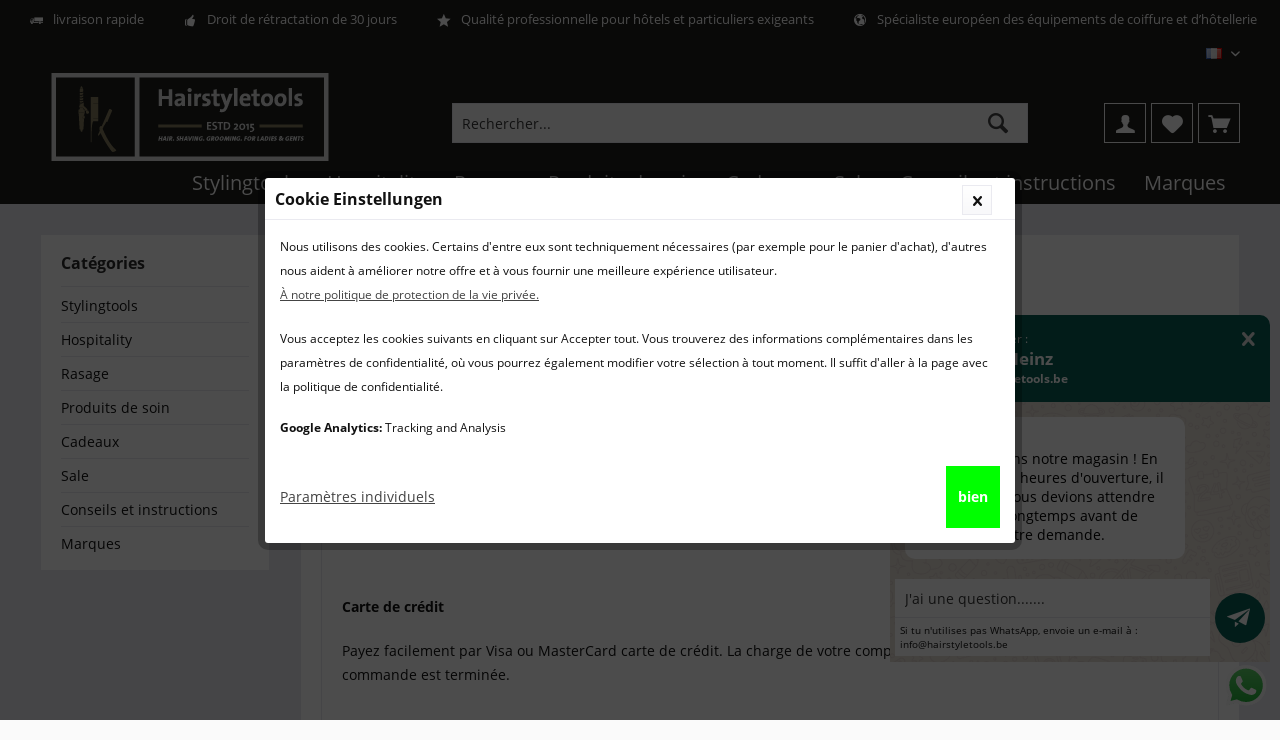

--- FILE ---
content_type: text/html; charset=UTF-8
request_url: https://hairstyletools.be/custom/index/sCustom/6
body_size: 15858
content:
<!DOCTYPE html>
<html class="no-js" lang="fr-FR" itemscope="itemscope" itemtype="http://schema.org/WebPage">
<head>
<meta charset="utf-8"><!-- WbmTagManager -->
<script>
(function(w,d,s,l,i){w[l]=w[l]||[];w[l].push({'gtm.start':new Date().getTime(),event:'gtm.js'});var f=d.getElementsByTagName(s)[0],j=d.createElement(s),dl=l!='dataLayer'?'&l='+l:'';j.async=true;j.src='https://www.googletagmanager.com/gtm.js?id='+i+dl;f.parentNode.insertBefore(j,f);})(window,document,'script','dataLayer','GTM-TR8WG7T');
</script>
<!-- End WbmTagManager -->
<link rel="alternate" href="https://hairstyletools.be/custom/index/sCustom/6" hreflang="fr-BE" />
<link rel="alternate" href="https://hairstyletools.de" hreflang="de-DE" />
<link rel="alternate" href="https://hairstyletools.de" hreflang="de" />
<link rel="alternate" href="https://www.hairstyletools.at" hreflang="de-AT" />
<link rel="alternate" href="https://hairstyletools.be/nederlands" hreflang="nl-BE" />
<link rel="alternate" href="https://www.hairstyletools.com" hreflang="en-GB" />
<link rel="alternate" href="https://www.hairstyletools.com" hreflang="en" />
<link rel="alternate" href="https://hairstyletools.fr" hreflang="fr-FR" />
<link rel="alternate" href="https://hairstyletools.fr" hreflang="fr" />
<link rel="alternate" href="https://hairstyletools.nl" hreflang="nl-NL" />
<link rel="alternate" href="https://hairstyletools.nl" hreflang="nl" />
<link rel="alternate" href="https://hairstyletools.de" hreflang="x-default" />
<meta name="author" content="" />
<meta name="robots" content="index,follow" />
<meta name="revisit-after" content="15 jours" />
<meta name="keywords" content="" />
<meta name="description" content="" />
<meta property="og:type" content="website" />
<meta property="og:site_name" content="Hairstyletools.be-fr" />
<meta property="og:title" content="Hairstyletools.be-fr" />
<meta property="og:description" content="" />
<meta property="og:url" content="https://hairstyletools.be/custom/index/sCustom/6" />
<meta property="og:image" content="https://hairstyletools.be/media/image/15/63/b8/HST_Logo.png" />
<meta name="twitter:card" content="website" />
<meta name="twitter:site" content="Hairstyletools.be-fr" />
<meta name="twitter:title" content="Hairstyletools.be-fr" />
<meta name="twitter:description" content="" />
<meta name="twitter:image" content="https://hairstyletools.be/media/image/15/63/b8/HST_Logo.png" />
<meta itemprop="copyrightHolder" content="Hairstyletools.be-fr" />
<meta itemprop="copyrightYear" content="2014" />
<meta itemprop="isFamilyFriendly" content="True" />
<meta itemprop="image" content="https://hairstyletools.be/media/image/15/63/b8/HST_Logo.png" />
<meta name="viewport" content="width=device-width, initial-scale=1.0">
<meta name="mobile-web-app-capable" content="yes">
<meta name="apple-mobile-web-app-title" content="Hairstyletools.be-fr">
<meta name="apple-mobile-web-app-capable" content="yes">
<meta name="apple-mobile-web-app-status-bar-style" content="default">
<link href="https://fonts.googleapis.com/css?family=Open+Sans:300,400,600|Oswald:300,400,600" rel="stylesheet">
<link rel="apple-touch-icon-precomposed" href="https://hairstyletools.be/media/image/8c/24/5e/favicon-180.png">
<link rel="shortcut icon" href="https://hairstyletools.be/media/image/19/e8/a6/favicon.jpg">
<meta name="msapplication-navbutton-color" content="#444444" />
<meta name="application-name" content="Hairstyletools.be-fr" />
<meta name="msapplication-starturl" content="https://hairstyletools.be/" />
<meta name="msapplication-window" content="width=1024;height=768" />
<meta name="msapplication-TileImage" content="/themes/Frontend/Responsive/frontend/_public/src/img/win-tile-image.png">
<meta name="msapplication-TileColor" content="#444444">
<meta name="theme-color" content="#444444" />
<link rel="canonical" href="https://hairstyletools.be/custom/index/sCustom/6" />
<title itemprop="name">Paiement et Frais d'expédition | Hairstyletools.be-fr</title>
<link href="/web/cache/1766090373_fe16dfa601ee4708f3cb9762f092fee3.css" media="all" rel="stylesheet" type="text/css" />
<script>
var mndCookieExpireDays = '31';
var mndCookieGACode = 'UA-128324676-1';
var mndCookieGAOptIn = 'true';
var mndCookieShowPrivacySettingsLink = 'true';
var mndCookieShowPrivacySettingsLinkText = 'Paramètres individuels';
var mndCookiePixelInstalled = '';
var mndCookieVersion = '1';
var mndCookiePrivacyLink = '/datenschutz';
var mndCookieImprintLink = '/impressum';
var mndCookieReloadPage = 'false';
var mndCookieReloadAddUtm = 'false';
var mndCookieCustomTrackingCookiesJSON = JSON.parse(JSON.stringify([]));
var mndCookieHideCloseButton = 'true';
var mndIsSecureShop = true;
// Simple function to read cookies
function mndGetTrackingCookie(name) {
var nameEQ = name + "=";
var ca = document.cookie.split(';');
for(var i=0;i < ca.length;i++) {
var c = ca[i];
while (c.charAt(0)==' ') c = c.substring(1,c.length);
if (c.indexOf(nameEQ) == 0) return c.substring(nameEQ.length,c.length);
}
return null;
}
// Custom JS function from plugin config
var mndCustomJs = function() {
}
// Set GA cookie and window attribute
if (mndCookieGACode !== '') {
var mndCookieGACodeArray = mndCookieGACode.split(',');
if(mndCookieGAOptIn === 'true' && mndGetTrackingCookie('mnd-ga-opted-in') !== 'true') {
mndCookieGACodeArray.forEach(function(el, index, array){
var gaProperty = mndCookieGACodeArray[index];
var disableStr = 'ga-disable-' + gaProperty;
if (mndIsSecureShop !== undefined && mndIsSecureShop === true) {
document.cookie = disableStr + '=true; expires=Thu, 31 Dec 2118 23:59:59 UTC; path=/; secure';
} else {
document.cookie = disableStr + '=true; expires=Thu, 31 Dec 2118 23:59:59 UTC; path=/;';
}
window[disableStr] = true;
});
} else {
mndCookieGACodeArray.forEach(function(el, index, array){
var gaProperty = mndCookieGACodeArray[index];
var disableStr = 'ga-disable-' + gaProperty;
if (mndGetTrackingCookie(disableStr) === 'true') {
window[disableStr] = true;
}
});
}
}
// Set data layer attributes
window.dataLayer = window.dataLayer || [];
// Check custom tracking codes and set data layers
for(var i = 0; i < mndCookieCustomTrackingCookiesJSON.length; i++) {
var obj = mndCookieCustomTrackingCookiesJSON[i];
if(obj.Name != '' && obj.Cookie != '') {
if(obj.Setting === 'Opt-In' && mndGetTrackingCookie(obj.Cookie) !== 'true') {
if (mndIsSecureShop !== undefined && mndIsSecureShop === true) {
document.cookie = obj.Cookie+'=false; expires=Thu, 31 Dec 2118 23:59:59 UTC; path=/; secure';
} else {
document.cookie = obj.Cookie+'=false; expires=Thu, 31 Dec 2118 23:59:59 UTC; path=/;';
}
}
if(obj.Setting === 'Opt-Out' && mndGetTrackingCookie(obj.Cookie) != 'false') {
if (mndIsSecureShop !== undefined && mndIsSecureShop === true) {
document.cookie = obj.Cookie+'=true; expires=Thu, 31 Dec 2118 23:59:59 UTC; path=/; secure';
} else {
document.cookie = obj.Cookie+'=true; expires=Thu, 31 Dec 2118 23:59:59 UTC; path=/;';
}
}
}
if(obj.Cookie != '') {
var layerName = obj.Cookie;
arr = [];
if(mndGetTrackingCookie(obj.Cookie) === 'true') {
arr[layerName] = 'active';
window.dataLayer.push(arr);
} else {
arr[layerName] = 'inactive';
window.dataLayer.push(arr);
}
}
}
</script>
<script>
window.basketData = {
hasData: false,
data:[]
};
</script>
<script>
var gaProperty = 'UA-128324676-1';
// Disable tracking if the opt-out cookie exists.
var disableStr = 'ga-disable-' + gaProperty;
if (document.cookie.indexOf(disableStr + '=true') > -1) {
window[disableStr] = true;
}
// Opt-out function
function gaOptout() {
document.cookie = disableStr + '=true; expires=Thu, 31 Dec 2199 23:59:59 UTC; path=/';
window[disableStr] = true;
}
</script>
<div data-googleAnalytics="true"
data-googleConversionID="781481618"
data-googleConversionLabel="haJYCNy-94sBEJLt0fQC"
data-googleConversionLanguage="fr"
data-googleTrackingID="UA-128324676-1"
data-googleAnonymizeIp="1"
data-googleOptOutCookie="1"
data-googleTrackingLibrary="ga"
data-realAmount=""
data-showCookieNote=""
data-cookieNoteMode="1"
>
</div>
</head>
<body class="is--ctl-custom is--act-index layout-fullwidth-boxed gwfont1 gwfont2 headtyp-3 no-sticky tcinntheme themeware-modern " >
<div data-paypalUnifiedMetaDataContainer="true"
data-paypalUnifiedRestoreOrderNumberUrl="https://hairstyletools.be/widgets/PaypalUnifiedOrderNumber/restoreOrderNumber"
class="is--hidden">
</div>
<div class="page-wrap">
<noscript class="noscript-main">
<div class="alert is--warning">
<div class="alert--icon">
<i class="icon--element icon--warning"></i>
</div>
<div class="alert--content">
Pour profiter de toutes les fonctionnalités de Hairstyletools.be-fr, nous vous conseillons d'activer Javascript dans votre navigateur.
</div>
</div>
<!-- WbmTagManager (noscript) -->
<iframe src="https://www.googletagmanager.com/ns.html?id=GTM-TR8WG7T"
        height="0" width="0" style="display:none;visibility:hidden"></iframe>
<!-- End WbmTagManager (noscript) --></noscript>
<header class="header-main mobil-usp">
<div class="topbar--features">
<div>
<div class="feature-1 b767 b1023 b1259"><i class="icon--truck"></i><span>livraison rapide</span></div>
<div class="feature-2 b767 b1023 b1259"><i class="icon--thumbsup"></i><span>Droit de rétractation de 30 jours</span></div>
<div class="feature-3 b767 b1023 b1259"><i class="icon--star"></i><span>Qualité professionnelle pour hôtels et particuliers exigeants</span></div>
<div class="feature-4 b767 b1023 b1259"><i class="icon--earth"></i><span>Spécialiste européen des équipements de coiffure et d’hôtellerie</span></div>
</div>
</div>
<div class="topbar top-bar no-link-text">
<div class="top-bar--navigation" role="menubar">

            <div class="top-bar--language navigation--entry">
            
                                    <form method="post" class="language--form">
                        
                            <div class="field--select">
                                								 											                                    	<div class="language--flag fr_FR">FR</div>
                                	                                                                
                                    <select name="__shop" class="language--select" data-auto-submit="true">
                                        																																			<option value="8" selected="selected">
													FR
												</option>
																																																								<option value="9" >
													NL
												</option>
																					                                    </select>
                                
                                <input type="hidden" name="__redirect" value="1">
                                
                                <span class="arrow"></span>
                            </div>
                        
                    </form>
                            
        </div>
    



    

</div>
<div class="header-container">
<div class="header-logo-and-suche">
<div class="logo hover-typ-1" role="banner">
<a class="logo--link" href="https://hairstyletools.be/" title="Hairstyletools.be-fr - Retour à l&#039;accueil">
<picture>
<source srcset="https://hairstyletools.be/media/image/15/63/b8/HST_Logo.png" media="(min-width: 78.75em)">
<source srcset="https://hairstyletools.be/media/image/15/63/b8/HST_Logo.png" media="(min-width: 64em)">
<source srcset="https://hairstyletools.be/media/image/15/63/b8/HST_Logo.png" media="(min-width: 48em)">
<img srcset="https://hairstyletools.be/media/image/15/63/b8/HST_Logo.png" alt="Hairstyletools.be-fr - Retour à l&#039;accueil" title="Hairstyletools.be-fr - Retour à l&#039;accueil"/>
</picture>
</a>
</div>
</div>
<div id="header--searchform" data-search="true" aria-haspopup="true">
<form action="/search" method="get" class="main-search--form">
<input type="search" name="sSearch" class="main-search--field" autocomplete="off" autocapitalize="off" placeholder="Rechercher..." maxlength="30" />
<button type="submit" class="main-search--button">
<i class="icon--search"></i>
<span class="main-search--text"></span>
</button>
<div class="form--ajax-loader">&nbsp;</div>
</form>
<div class="main-search--results"></div>
</div>
<div class="notepad-and-cart top-bar--navigation">






	<div class="navigation--entry entry--cart" role="menuitem">
		<a class="is--icon-left cart--link titletooltip" href="https://hairstyletools.be/checkout/cart" title="Votre panier ">
			<i class="icon--basket"></i>
			<span class="cart--display">
									Votre panier 
							</span>
            <span class="badge is--minimal cart--quantity is--hidden">0</span>
					</a>
		<div class="ajax-loader">&nbsp;</div>
	</div>




	<div class="navigation--entry entry--notepad" role="menuitem">
		<a href="https://hairstyletools.be/note" title="Mémo">
			<i class="icon--heart"></i>
						<span class="notepad--name">
				Mémo
			</span>
		</a>
	</div>




	
<div class="navigation--entry entry--compare is--hidden" role="menuitem" aria-haspopup="true" data-drop-down-menu="true">
<div>
    

</div>
</div>
<div class="navigation--entry entry--account" role="menuitem">
<a href="https://hairstyletools.be/account" title="Mon compte" class="entry--link account--link">
<span class="account--display">
<i class="icon--account"></i> <span class="name--account">Mon compte
</span>
</a>
</div>
</div>
<div class="navigation--entry entry--menu-left" role="menuitem">
<a class="entry--link entry--trigger is--icon-left" href="#offcanvas--left" data-offcanvas="true" data-offCanvasSelector=".sidebar-main">
<i class="icon--menu"></i> <span class="menu--name">Menu</span>
</a>
</div>
</div>
</div>
<div class="headbar colorwhite">
<nav class="navigation-main hide-kategorie-button hover-typ-1 font-family-primary"
data-tc-menu-headline="false" data-tc-menu-text="false">
<div data-menu-scroller="true" data-listSelector=".navigation--list.container" data-viewPortSelector=".navigation--list-wrapper"
data-stickyMenu="true"
data-stickyMenuTablet="1"
data-stickyMenuPhone="0"
data-stickyMenuPosition="400"
data-stickyMenuDuration="300"
>
<div class="navigation--list-wrapper">
<ul class="navigation--list container" role="menubar" itemscope="itemscope" itemtype="http://schema.org/SiteNavigationElement">
<li class="navigation--entry" role="menuitem"><a class="navigation--link" href="https://hairstyletools.be/outils-de-coiffure-pour-les-cheveux-de-certaines-marques" title="Stylingtools" itemprop="url"><span itemprop="name">Stylingtools</span></a></li><li class="navigation--entry" role="menuitem"><a class="navigation--link" href="https://hairstyletools.be/equipement-hotelier-belgique" title="Hospitality" itemprop="url"><span itemprop="name">Hospitality</span></a></li><li class="navigation--entry" role="menuitem"><a class="navigation--link" href="https://hairstyletools.be/commander-des-produits-de-rasage-en-ligne" title="Rasage" itemprop="url"><span itemprop="name">Rasage</span></a></li><li class="navigation--entry" role="menuitem"><a class="navigation--link" href="https://hairstyletools.be/produits-soin-visage-corps-rasage" title="Produits de soin" itemprop="url"><span itemprop="name">Produits de soin</span></a></li><li class="navigation--entry" role="menuitem"><a class="navigation--link" href="https://hairstyletools.be/geschenke" title="Cadeaux" itemprop="url"><span itemprop="name">Cadeaux</span></a></li><li class="navigation--entry" role="menuitem"><a class="navigation--link" href="https://hairstyletools.be/sale-chez-hairstyletools" title="Sale" itemprop="url"><span itemprop="name">Sale</span></a></li><li class="navigation--entry" role="menuitem"><a class="navigation--link" href="https://hairstyletools.be/conseils-et-instructions-pour-la-coiffure-rasage-et-bien-plus-encore--" title="Conseils et instructions" itemprop="url"><span itemprop="name">Conseils et instructions</span></a></li><li class="navigation--entry" role="menuitem"><a class="navigation--link" href="https://hairstyletools.be/des-marques-exclusives-cheveux-le-rasage-et-lhospitalit" title="Marques" itemprop="url"><span itemprop="name">Marques</span></a></li>            </ul>
</div>
<div class="advanced-menu" data-advanced-menu="true" data-hoverDelay="250">
<div class="menu--container">
<div class="button-container">
<a href="https://hairstyletools.be/outils-de-coiffure-pour-les-cheveux-de-certaines-marques" class="button--category" title="Accéder à la catégorieStylingtools">
<i class="icon--arrow-right"></i>
Accéder à la catégorieStylingtools
</a>
<span class="button--close">
<i class="icon--cross"></i>
</span>
</div>
<div class="content--wrapper has--content has--teaser">
<ul class="menu--list menu--level-0 columns--2" style="width: 50%;">
<li class="menu--list-item item--level-0" style="width: 100%">
<a href="https://hairstyletools.be/sche-cheveux-et-sche-cheveux-pour-les-coiffures-tendance" class="menu--list-item-link" title="Sèche-cheveux">Sèche-cheveux</a>
</li>
<li class="menu--list-item item--level-0" style="width: 100%">
<a href="https://hairstyletools.be/sche-cheveux-mural-et-sche-cheveux-en-tube" class="menu--list-item-link" title="Sèche-cheveux mural et sèche-cheveux en tube">Sèche-cheveux mural et sèche-cheveux en tube</a>
</li>
<li class="menu--list-item item--level-0" style="width: 100%">
<a href="https://hairstyletools.be/fer--lisser-et-lisseur-de-cheveux" class="menu--list-item-link" title="Lisseurs">Lisseurs</a>
</li>
<li class="menu--list-item item--level-0" style="width: 100%">
<a href="https://hairstyletools.be/des-fers--friser-de-qualit-professionnelle" class="menu--list-item-link" title="Fers à friser">Fers à friser</a>
</li>
<li class="menu--list-item item--level-0" style="width: 100%">
<a href="https://hairstyletools.be/tondeuses--cheveux-" class="menu--list-item-link" title="Tondeuses à cheveux">Tondeuses à cheveux</a>
</li>
<li class="menu--list-item item--level-0" style="width: 100%">
<a href="https://hairstyletools.be/brosse-et-peigne-" class="menu--list-item-link" title="Brosse et peigne">Brosse et peigne</a>
</li>
<li class="menu--list-item item--level-0" style="width: 100%">
<a href="https://hairstyletools.be/bigoudis-et-cagoules-de-sche-cheveux" class="menu--list-item-link" title="Bigoudis et hottes de séchage">Bigoudis et hottes de séchage</a>
</li>
<li class="menu--list-item item--level-0" style="width: 100%">
<a href="https://hairstyletools.be/accessoires-pour-outils-de-stylisme" class="menu--list-item-link" title="Accessoires pour outils de stylisme">Accessoires pour outils de stylisme</a>
</li>
</ul>
<div class="menu--delimiter" style="right: 50%;"></div>
<div class="menu--teaser" style="width: 50%;">
<a href="https://hairstyletools.be/outils-de-coiffure-pour-les-cheveux-de-certaines-marques" title="Accéder à la catégorieStylingtools" class="teaser--image" style="background-image: url(https://hairstyletools.be/media/image/ef/58/9e/Haare-3.jpg);"></a>
<div class="teaser--headline">Des outils de coiffure pour des coiffures à la mode</div>
<div class="teaser--text">
Outils de coiffure professionnels pour des coiffures tendance – pour hôtels &amp; salons en Belgique
Le coiffage professionnel commence avec les bons outils
Dans le secteur de la beauté et de l’hôtellerie, le premier regard compte. Une...
<a class="teaser--text-link" href="https://hairstyletools.be/outils-de-coiffure-pour-les-cheveux-de-certaines-marques" title="Plus d'information">
Plus d'information
</a>
</div>
</div>
</div>
</div>
<div class="menu--container">
<div class="button-container">
<a href="https://hairstyletools.be/equipement-hotelier-belgique" class="button--category" title="Accéder à la catégorieHospitality">
<i class="icon--arrow-right"></i>
Accéder à la catégorieHospitality
</a>
<span class="button--close">
<i class="icon--cross"></i>
</span>
</div>
<div class="content--wrapper has--content has--teaser">
<ul class="menu--list menu--level-0 columns--2" style="width: 50%;">
<li class="menu--list-item item--level-0" style="width: 100%">
<a href="https://hairstyletools.be/quipement-des-salles-de-bains-dans-les-htels-et--domicile" class="menu--list-item-link" title="Salle de bain de l&#039;hôtel - Equipements">Salle de bain de l'hôtel - Equipements</a>
</li>
<li class="menu--list-item item--level-0" style="width: 100%">
<a href="https://hairstyletools.be/accessoires-chambre-hotes-londoner" class="menu--list-item-link" title="Accessoires chambre hotes">Accessoires chambre hotes</a>
</li>
<li class="menu--list-item item--level-0" style="width: 100%">
<a href="https://hairstyletools.be/miroir-cosmtique-pour-les-htels-et--la-maison" class="menu--list-item-link" title="Miroir cosmétique ">Miroir cosmétique </a>
</li>
<li class="menu--list-item item--level-0" style="width: 100%">
<a href="https://hairstyletools.be/seche-cheveux-et-seche-mur-pour-hotels" class="menu--list-item-link" title="Sèche-cheveux d&#039;hôtel">Sèche-cheveux d'hôtel</a>
</li>
<li class="menu--list-item item--level-0" style="width: 100%">
<a href="https://hairstyletools.be/porte-bagages-hotel-belgique" class="menu--list-item-link" title="Porte-bagages ">Porte-bagages </a>
</li>
</ul>
<div class="menu--delimiter" style="right: 50%;"></div>
<div class="menu--teaser" style="width: 50%;">
<a href="https://hairstyletools.be/equipement-hotelier-belgique" title="Accéder à la catégorieHospitality" class="teaser--image" style="background-image: url(https://hairstyletools.be/media/image/ea/80/c6/hotelbad.jpg);"></a>
<div class="teaser--headline">acheter en ligne du matériel hôtelier professionnel - également pour les clients privés</div>
<div class="teaser--text">
Installations hôtelières
Bienvenue sur hairstyletools.be – votre spécialiste en équipement hôtelier de qualité en Belgique.   En tant qu'hôtelier ou propriétaire de location de vacances, vous savez combien il est important d'offrir un séjour...
<a class="teaser--text-link" href="https://hairstyletools.be/equipement-hotelier-belgique" title="Plus d'information">
Plus d'information
</a>
</div>
</div>
</div>
</div>
<div class="menu--container">
<div class="button-container">
<a href="https://hairstyletools.be/commander-des-produits-de-rasage-en-ligne" class="button--category" title="Accéder à la catégorieRasage">
<i class="icon--arrow-right"></i>
Accéder à la catégorieRasage
</a>
<span class="button--close">
<i class="icon--cross"></i>
</span>
</div>
<div class="content--wrapper has--content has--teaser">
<ul class="menu--list menu--level-0 columns--2" style="width: 50%;">
<li class="menu--list-item item--level-0" style="width: 100%">
<a href="https://hairstyletools.be/des-rasoirs-lectriques-pour-les-zones-humides-et-sches" class="menu--list-item-link" title="rasoirs électriques | rasoirs à sec">rasoirs électriques | rasoirs à sec</a>
</li>
<li class="menu--list-item item--level-0" style="width: 100%">
<a href="https://hairstyletools.be/rasoirs-et-rasoirs-humides-de-haute-qualit" class="menu--list-item-link" title="Rasoir manuel">Rasoir manuel</a>
</li>
<li class="menu--list-item item--level-0" style="width: 100%">
<a href="https://hairstyletools.be/rasoir-de-sret-" class="menu--list-item-link" title="Rasoir de sûreté">Rasoir de sûreté</a>
</li>
<li class="menu--list-item item--level-0" style="width: 100%">
<a href="https://hairstyletools.be/rasoirs-droits-et-shavettes-de-haute-qualite" class="menu--list-item-link" title="Rasoirs droits">Rasoirs droits</a>
</li>
<li class="menu--list-item item--level-0" style="width: 100%">
<a href="https://hairstyletools.be/rasierset-maenner" class="menu--list-item-link" title="Ensembles de rasage">Ensembles de rasage</a>
</li>
<li class="menu--list-item item--level-0" style="width: 100%">
<a href="https://hairstyletools.be/supports-de-rasoir" class="menu--list-item-link" title="Se tenir debout">Se tenir debout</a>
</li>
<li class="menu--list-item item--level-0" style="width: 100%">
<a href="https://hairstyletools.be/des-blaireaux-de-haute-qualit" class="menu--list-item-link" title="Blaireau">Blaireau</a>
</li>
<li class="menu--list-item item--level-0" style="width: 100%">
<a href="https://hairstyletools.be/des-tondeuses--barbe-professionnelles-exclusives" class="menu--list-item-link" title="Tondeuse à barbe">Tondeuse à barbe</a>
</li>
<li class="menu--list-item item--level-0" style="width: 100%">
<a href="https://hairstyletools.be/coffrets-de-rasage-homme" class="menu--list-item-link" title="coffrets-de-rasage-homme">coffrets-de-rasage-homme</a>
</li>
<li class="menu--list-item item--level-0" style="width: 100%">
<a href="https://hairstyletools.be/accessoires-rasoir" class="menu--list-item-link" title="Accessoires">Accessoires</a>
</li>
</ul>
<div class="menu--delimiter" style="right: 50%;"></div>
<div class="menu--teaser" style="width: 50%;">
<a href="https://hairstyletools.be/commander-des-produits-de-rasage-en-ligne" title="Accéder à la catégorieRasage" class="teaser--image" style="background-image: url(https://hairstyletools.be/media/image/cf/6f/cf/Rasur.jpg);"></a>
<div class="teaser--headline">Rasage : commander des produits de rasage en ligne</div>
<div class="teaser--text">
Le  rasage  est un élément essentiel de l'hygiène personnelle d'un homme. Peu importe que les hommes soient barbus et ne veuillent raser que les contours de leur barbe ou qu'ils veuillent épiler toute la zone du visage. Dans notre assortiment,...
<a class="teaser--text-link" href="https://hairstyletools.be/commander-des-produits-de-rasage-en-ligne" title="Plus d'information">
Plus d'information
</a>
</div>
</div>
</div>
</div>
<div class="menu--container">
<div class="button-container">
<a href="https://hairstyletools.be/produits-soin-visage-corps-rasage" class="button--category" title="Accéder à la catégorieProduits de soin">
<i class="icon--arrow-right"></i>
Accéder à la catégorieProduits de soin
</a>
<span class="button--close">
<i class="icon--cross"></i>
</span>
</div>
<div class="content--wrapper has--content has--teaser">
<ul class="menu--list menu--level-0 columns--2" style="width: 50%;">
<li class="menu--list-item item--level-0" style="width: 100%">
<a href="https://hairstyletools.be/soins-de-rasage-pour-hommes" class="menu--list-item-link" title="Soins de rasage">Soins de rasage</a>
<ul class="menu--list menu--level-1 columns--2">
<li class="menu--list-item item--level-1">
<a href="https://hairstyletools.be/soins-pre-rasage" class="menu--list-item-link" title="Soins de pré rasage">Soins de pré rasage</a>
</li>
<li class="menu--list-item item--level-1">
<a href="https://hairstyletools.be/rasage-cremes-raser" class="menu--list-item-link" title="Rasage | crèmes à raser">Rasage | crèmes à raser</a>
</li>
<li class="menu--list-item item--level-1">
<a href="https://hairstyletools.be/apres-rasage" class="menu--list-item-link" title="Produits après rasage">Produits après rasage</a>
</li>
<li class="menu--list-item item--level-1">
<a href="https://hairstyletools.be/produits-de-soin-pour-la-barbe-pour-hommes" class="menu--list-item-link" title="Produits pour le soin de la barbe">Produits pour le soin de la barbe</a>
</li>
</ul>
</li>
<li class="menu--list-item item--level-0" style="width: 100%">
<a href="https://hairstyletools.be/soins-des-cheveux" class="menu--list-item-link" title="Soins des cheveux ">Soins des cheveux </a>
<ul class="menu--list menu--level-1 columns--2">
<li class="menu--list-item item--level-1">
<a href="https://hairstyletools.be/shampoing-une-famille" class="menu--list-item-link" title="Shampoings homme &amp; femme">Shampoings homme & femme</a>
</li>
<li class="menu--list-item item--level-1">
<a href="https://hairstyletools.be/conditionneur-de-cheveux" class="menu--list-item-link" title="Conditionneur de cheveux pour elle &amp; lui">Conditionneur de cheveux pour elle & lui</a>
</li>
<li class="menu--list-item item--level-1">
<a href="https://hairstyletools.be/huiles-serums-soins-cheveux" class="menu--list-item-link" title="Soins des cheveux ">Soins des cheveux </a>
</li>
<li class="menu--list-item item--level-1">
<a href="https://hairstyletools.be/produits-coiffants-homme-femme" class="menu--list-item-link" title="Produits de coiffure">Produits de coiffure</a>
</li>
</ul>
</li>
<li class="menu--list-item item--level-0" style="width: 100%">
<a href="https://hairstyletools.be/soins-visage-hommes" class="menu--list-item-link" title="soins-visage">soins-visage</a>
<ul class="menu--list menu--level-1 columns--2">
<li class="menu--list-item item--level-1">
<a href="https://hairstyletools.be/nettoyants-visage-hommes" class="menu--list-item-link" title="Nettoyants visage hommes">Nettoyants visage hommes</a>
</li>
<li class="menu--list-item item--level-1">
<a href="https://hairstyletools.be/soins-visage-hommes-" class="menu--list-item-link" title="Soins visage hommes">Soins visage hommes</a>
</li>
</ul>
</li>
<li class="menu--list-item item--level-0" style="width: 100%">
<a href="https://hairstyletools.be/soins-du-corps-pour-hommes" class="menu--list-item-link" title="Soins du corps pour hommes">Soins du corps pour hommes</a>
<ul class="menu--list menu--level-1 columns--2">
<li class="menu--list-item item--level-1">
<a href="https://hairstyletools.be/nettoyage-corps-hommes" class="menu--list-item-link" title="Nettoyage du corps pour hommes">Nettoyage du corps pour hommes</a>
</li>
<li class="menu--list-item item--level-1">
<a href="https://hairstyletools.be/produits-de-soin-pour-le-corps-elle-et-lui" class="menu--list-item-link" title="Soins corporels homme &amp; femme">Soins corporels homme & femme</a>
</li>
<li class="menu--list-item item--level-1">
<a href="https://hairstyletools.be/parfums-homme-exclusifs" class="menu--list-item-link" title="arfums homme exclusifs &amp; haut de gamme">arfums homme exclusifs & haut de gamme</a>
</li>
</ul>
</li>
</ul>
<div class="menu--delimiter" style="right: 50%;"></div>
<div class="menu--teaser" style="width: 50%;">
<a href="https://hairstyletools.be/produits-soin-visage-corps-rasage" title="Accéder à la catégorieProduits de soin" class="teaser--image" style="background-image: url(https://hairstyletools.be/media/image/6a/81/59/Pflege-by-Hairstyletools.jpg);"></a>
<div class="teaser--headline">Produits de soin pour le visage, le corps et le rasage – Le confort au quotidien commence ici</div>
<div class="teaser--text">
Une peau bien entretenue, c’est plus qu’une question d’apparence – c’est une question de bien-être, de confiance et de rituel personnel. Que vous soyez adepte du rasage de près, que vous portiez une barbe ou que vous recherchiez une routine de...
<a class="teaser--text-link" href="https://hairstyletools.be/produits-soin-visage-corps-rasage" title="Plus d'information">
Plus d'information
</a>
</div>
</div>
</div>
</div>
<div class="menu--container">
<div class="button-container">
<a href="https://hairstyletools.be/geschenke" class="button--category" title="Accéder à la catégorieCadeaux">
<i class="icon--arrow-right"></i>
Accéder à la catégorieCadeaux
</a>
<span class="button--close">
<i class="icon--cross"></i>
</span>
</div>
<div class="content--wrapper has--content has--teaser">
<ul class="menu--list menu--level-0 columns--2" style="width: 50%;">
<li class="menu--list-item item--level-0" style="width: 100%">
<a href="https://hairstyletools.be/cadeaux-aux-femmes" class="menu--list-item-link" title="Cadeaux aux femmes">Cadeaux aux femmes</a>
</li>
<li class="menu--list-item item--level-0" style="width: 100%">
<a href="https://hairstyletools.be/geschenke-maenner" class="menu--list-item-link" title="Cadeaux pour les hommes">Cadeaux pour les hommes</a>
</li>
<li class="menu--list-item item--level-0" style="width: 100%">
<a href="https://hairstyletools.be/bijoux-parfumes-pour-elle-et-lui" class="menu--list-item-link" title="Bijoux parfumés pour elle et lui">Bijoux parfumés pour elle et lui</a>
</li>
</ul>
<div class="menu--delimiter" style="right: 50%;"></div>
<div class="menu--teaser" style="width: 50%;">
<a href="https://hairstyletools.be/geschenke" title="Accéder à la catégorieCadeaux" class="teaser--image" style="background-image: url(https://hairstyletools.be/media/image/71/9c/b9/Geschenke_neu.jpg);"></a>
<div class="teaser--headline">Geschenke für Sie und Ihn</div>
</div>
</div>
</div>
<div class="menu--container">
<div class="button-container">
<a href="https://hairstyletools.be/sale-chez-hairstyletools" class="button--category" title="Accéder à la catégorieSale">
<i class="icon--arrow-right"></i>
Accéder à la catégorieSale
</a>
<span class="button--close">
<i class="icon--cross"></i>
</span>
</div>
<div class="content--wrapper has--teaser">
<div class="menu--teaser" style="width: 100%;">
<div class="teaser--headline">Retours et articles de fin de série de haute qualité | commander en ligne rapidement et en toute sécurité</div>
<div class="teaser--text">
Bienvenue dans la boutique soldes &amp; retours de hairstyletools.be : la qualité à des prix imbattables !&nbsp;
Bienvenue dans notre espace soldes exclusif. Tu y trouveras des produits de coiffure de qualité supérieure de marques...
<a class="teaser--text-link" href="https://hairstyletools.be/sale-chez-hairstyletools" title="Plus d'information">
Plus d'information
</a>
</div>
</div>
</div>
</div>
<div class="menu--container">
<div class="button-container">
<a href="https://hairstyletools.be/conseils-et-instructions-pour-la-coiffure-rasage-et-bien-plus-encore--" class="button--category" title="Accéder à la catégorieConseils et instructions">
<i class="icon--arrow-right"></i>
Accéder à la catégorieConseils et instructions
</a>
<span class="button--close">
<i class="icon--cross"></i>
</span>
</div>
<div class="content--wrapper has--content has--teaser">
<ul class="menu--list menu--level-0 columns--2" style="width: 50%;">
<li class="menu--list-item item--level-0" style="width: 100%">
<a href="https://hairstyletools.be/conseils-outils-de-coiffure" class="menu--list-item-link" title="Outils de coiffure – Conseils &amp; Astuces ">Outils de coiffure – Conseils & Astuces </a>
</li>
<li class="menu--list-item item--level-0" style="width: 100%">
<a href="https://hairstyletools.be/equipement-hotel-seche-cheveux-porte-valise" class="menu--list-item-link" title="Équipement hôtel – Sèche-cheveux &amp; porte-valises">Équipement hôtel – Sèche-cheveux & porte-valises</a>
</li>
<li class="menu--list-item item--level-0" style="width: 100%">
<a href="https://hairstyletools.be/rasage-humide-conseils-recommandations" class="menu--list-item-link" title="Rasage humide – Conseils &amp; Recommandation">Rasage humide – Conseils & Recommandation</a>
</li>
<li class="menu--list-item item--level-0" style="width: 100%">
<a href="https://hairstyletools.be/produits-soin-conseils-recommandations" class="menu--list-item-link" title="Produits de soin – Conseils &amp; Recommandations">Produits de soin – Conseils & Recommandations</a>
</li>
</ul>
<div class="menu--delimiter" style="right: 50%;"></div>
<div class="menu--teaser" style="width: 50%;">
<div class="teaser--headline">Conseils & Astuces pour Coiffure, Équipement pour Hôtel, Rasage & Soins</div>
<div class="teaser--text">
Bienvenue dans l’espace conseils de Hairstyletools – votre expert en Belgique pour  outils de coiffure ,  équipement pour hôtel ,  produits de soins  et  rasage . Retrouvez ici des guides pratiques, des conseils d’achat et des inspirations pour...
<a class="teaser--text-link" href="https://hairstyletools.be/conseils-et-instructions-pour-la-coiffure-rasage-et-bien-plus-encore--" title="Plus d'information">
Plus d'information
</a>
</div>
</div>
</div>
</div>
<div class="menu--container">
<div class="button-container">
<a href="https://hairstyletools.be/des-marques-exclusives-cheveux-le-rasage-et-lhospitalit" class="button--category" title="Accéder à la catégorieMarques">
<i class="icon--arrow-right"></i>
Accéder à la catégorieMarques
</a>
<span class="button--close">
<i class="icon--cross"></i>
</span>
</div>
<div class="content--wrapper has--content has--teaser">
<ul class="menu--list menu--level-0 columns--2" style="width: 50%;">
<li class="menu--list-item item--level-0" style="width: 100%">
<a href="https://hairstyletools.be/boutique-aliseo" class="menu--list-item-link" title="Aliseo Shop">Aliseo Shop</a>
</li>
<li class="menu--list-item item--level-0" style="width: 100%">
<a href="https://hairstyletools.be/boutique-beviro" class="menu--list-item-link" title="Boutique-beviro">Boutique-beviro</a>
</li>
<li class="menu--list-item item--level-0" style="width: 100%">
<a href="https://hairstyletools.be/bolin-webb-rasoirs-luxe" class="menu--list-item-link" title="Bolin Webb Shop">Bolin Webb Shop</a>
</li>
<li class="menu--list-item item--level-0" style="width: 100%">
<a href="https://hairstyletools.be/lisseur-cloud-nine" class="menu--list-item-link" title="Cloud nine Shop">Cloud nine Shop</a>
</li>
<li class="menu--list-item item--level-0" style="width: 100%">
<a href="https://hairstyletools.be/dovo-solingen-rasoirs-rasage" class="menu--list-item-link" title="Dovo Shop">Dovo Shop</a>
</li>
<li class="menu--list-item item--level-0" style="width: 100%">
<a href="https://hairstyletools.be/elchim-seche-cheveux-professionnel" class="menu--list-item-link" title="elchim Shop">elchim Shop</a>
</li>
<li class="menu--list-item item--level-0" style="width: 100%">
<a href="https://hairstyletools.be/ermila-tondeuses-professionnelles" class="menu--list-item-link" title="Ermila Shop">Ermila Shop</a>
</li>
<li class="menu--list-item item--level-0" style="width: 100%">
<a href="https://hairstyletools.be/erbe-outils-soin-solingen" class="menu--list-item-link" title="Erbe Shop">Erbe Shop</a>
</li>
<li class="menu--list-item item--level-0" style="width: 100%">
<a href="https://hairstyletools.be/men-ue-soins-homme" class="menu--list-item-link" title="men-ü Shop">men-ü Shop</a>
</li>
<li class="menu--list-item item--level-0" style="width: 100%">
<a href="https://hairstyletools.be/rasoir-merkur-solingen" class="menu--list-item-link" title="Merkur Shop">Merkur Shop</a>
</li>
<li class="menu--list-item item--level-0" style="width: 100%">
<a href="https://hairstyletools.be/tondeuse-moser" class="menu--list-item-link" title="Moser Shop">Moser Shop</a>
</li>
<li class="menu--list-item item--level-0" style="width: 100%">
<a href="https://hairstyletools.be/proraso-soins-rasage-italien" class="menu--list-item-link" title="Proraso Shop">Proraso Shop</a>
</li>
<li class="menu--list-item item--level-0" style="width: 100%">
<a href="https://hairstyletools.be/split-ender-coupe-cheveux-fendus" class="menu--list-item-link" title="Split Ender Shop">Split Ender Shop</a>
</li>
<li class="menu--list-item item--level-0" style="width: 100%">
<a href="https://hairstyletools.be/taylor-old-bond-soins-rasage" class="menu--list-item-link" title="Taylor of old Bond Shop">Taylor of old Bond Shop</a>
</li>
<li class="menu--list-item item--level-0" style="width: 100%">
<a href="https://hairstyletools.be/valera-seche-cheveux-professionnel" class="menu--list-item-link" title="Valera Shop">Valera Shop</a>
</li>
<li class="menu--list-item item--level-0" style="width: 100%">
<a href="https://hairstyletools.be/wahl-tondeuses-coiffeurs" class="menu--list-item-link" title="Wahl Shop">Wahl Shop</a>
</li>
</ul>
<div class="menu--delimiter" style="right: 50%;"></div>
<div class="menu--teaser" style="width: 50%;">
<div class="teaser--headline">Marques exclusives pour le rasage et l'hospitalité | acheter en ligne ici </div>
</div>
</div>
</div>
</div>
</div>
</nav>
</div>
</header>
<div class="container--ajax-cart off-canvas-90" data-collapse-cart="true" data-displayMode="offcanvas"></div>
<section class="content-main container block-group">
<div class="content-main--inner">
<aside class="sidebar-left "
data-nsin="0" data-nsbl="0" data-nsno="0" data-nsde="1" data-nsli="1" data-nsse="1" data-nsre="0" data-nsca="0" data-nsac="1" data-nscu="1" data-nspw="1" data-nsne="1" data-nsfo="1" data-nssm="1" data-nsad="1" data-tnsin="0" data-tnsbl="0" data-tnsno="0" data-tnsde="1" data-tnsli="1" data-tnsse="1" data-tnsre="0" data-tnsca="0" data-tnsac="1" data-tnscu="1" data-tnspw="1" data-tnsne="1" data-tnsfo="1" data-tnssm="1" data-tnsad="1">
<div class="sidebar-main off-canvas off-canvas-90">
<div class="navigation--entry entry--close-off-canvas">
<a href="#close-categories-menu" title="Fermer menu" class="navigation--link">
<i class="icon--cross"></i>
</a>
</div>
<div class="navigation--smartphone">
<ul class="navigation--list ">
<div class="mobile--switches">

            <div class="top-bar--language navigation--entry">
            
                                    <form method="post" class="language--form">
                        
                            <div class="field--select">
                                								 											                                    	<div class="language--flag fr_FR">FR</div>
                                	                                                                
                                    <select name="__shop" class="language--select" data-auto-submit="true">
                                        																																			<option value="8" selected="selected">
													FR
												</option>
																																																								<option value="9" >
													NL
												</option>
																					                                    </select>
                                
                                <input type="hidden" name="__redirect" value="1">
                                
                                <span class="arrow"></span>
                            </div>
                        
                    </form>
                            
        </div>
    



    

</div>
</ul>
</div>
<div class="sidebar--categories-wrapper"
data-subcategory-nav="true"
data-mainCategoryId="3"
data-categoryId="6"
data-fetchUrl="/widgets/listing/getCustomPage/pageId/6">
<div class="categories--headline navigation--headline">
Catégories
</div>
<div class="sidebar--categories-navigation">
<ul class="sidebar--navigation categories--navigation navigation--list is--drop-down is--level0 is--rounded" role="menu">
<li class="navigation--entry has--sub-children" role="menuitem">
<a class="navigation--link link--go-forward"
href="https://hairstyletools.be/outils-de-coiffure-pour-les-cheveux-de-certaines-marques"
data-categoryId="5"
data-fetchUrl="/widgets/listing/getCategory/categoryId/5"
title="Stylingtools"
>
Stylingtools
<span class="is--icon-right">
<i class="icon--arrow-right"></i>
</span>
</a>
</li>
<li class="navigation--entry has--sub-children" role="menuitem">
<a class="navigation--link link--go-forward"
href="https://hairstyletools.be/equipement-hotelier-belgique"
data-categoryId="8"
data-fetchUrl="/widgets/listing/getCategory/categoryId/8"
title="Hospitality"
>
Hospitality
<span class="is--icon-right">
<i class="icon--arrow-right"></i>
</span>
</a>
</li>
<li class="navigation--entry has--sub-children" role="menuitem">
<a class="navigation--link link--go-forward"
href="https://hairstyletools.be/commander-des-produits-de-rasage-en-ligne"
data-categoryId="6"
data-fetchUrl="/widgets/listing/getCategory/categoryId/6"
title="Rasage"
>
Rasage
<span class="is--icon-right">
<i class="icon--arrow-right"></i>
</span>
</a>
</li>
<li class="navigation--entry has--sub-children" role="menuitem">
<a class="navigation--link link--go-forward"
href="https://hairstyletools.be/produits-soin-visage-corps-rasage"
data-categoryId="7"
data-fetchUrl="/widgets/listing/getCategory/categoryId/7"
title="Produits de soin"
>
Produits de soin
<span class="is--icon-right">
<i class="icon--arrow-right"></i>
</span>
</a>
</li>
<li class="navigation--entry has--sub-children" role="menuitem">
<a class="navigation--link link--go-forward"
href="https://hairstyletools.be/geschenke"
data-categoryId="9"
data-fetchUrl="/widgets/listing/getCategory/categoryId/9"
title="Cadeaux"
>
Cadeaux
<span class="is--icon-right">
<i class="icon--arrow-right"></i>
</span>
</a>
</li>
<li class="navigation--entry" role="menuitem">
<a class="navigation--link"
href="https://hairstyletools.be/sale-chez-hairstyletools"
data-categoryId="10"
data-fetchUrl="/widgets/listing/getCategory/categoryId/10"
title="Sale"
>
Sale
</a>
</li>
<li class="navigation--entry has--sub-children" role="menuitem">
<a class="navigation--link link--go-forward"
href="https://hairstyletools.be/conseils-et-instructions-pour-la-coiffure-rasage-et-bien-plus-encore--"
data-categoryId="11"
data-fetchUrl="/widgets/listing/getCategory/categoryId/11"
title="Conseils et instructions"
>
Conseils et instructions
<span class="is--icon-right">
<i class="icon--arrow-right"></i>
</span>
</a>
</li>
<li class="navigation--entry has--sub-children" role="menuitem">
<a class="navigation--link link--go-forward"
href="https://hairstyletools.be/des-marques-exclusives-cheveux-le-rasage-et-lhospitalit"
data-categoryId="12"
data-fetchUrl="/widgets/listing/getCategory/categoryId/12"
title="Marques"
>
Marques
<span class="is--icon-right">
<i class="icon--arrow-right"></i>
</span>
</a>
</li>
</ul>
</div>
</div>
</div>
</aside>
<div class="content--wrapper">
<div class="custom-page--content content block">
<div class="content--custom">
<h1 class="custom-page--tab-headline">Paiement et Frais d'expédition</h1>
<div class="content-main--inner">
<div class="content--wrapper">
<div class="custom-page--content content block">
<div class="content--custom">
<p><strong>Les méthodes suivantes sont possibles</strong></p>
<ul>
<li>Virement bancaire</li>
<li>Paypal</li>
<li>Payer avec Amazon</li>
<li>VISA</li>
<li>MasterCard</li>
<li>VISA</li>
<li>Maestro</li>
</ul>
<p>&nbsp;</p>
<p><strong>Carte de crédit</strong></p>
<p>Payez facilement par Visa ou MasterCard carte de crédit. La charge de votre compte de carte de crédit est effectuée avec la commande est terminée.</p>
<p>&nbsp;</p>
<p><strong>PayPal</strong></p>
<p>Si vous voudrez peut-être aussi payer pour vos marchandises par PayPal rapidement et facilement. Pour ce faire, tout simplement, au cours du processus de commande, le mode de paiement PayPal à partir. Vous serez dirigé vers compléter le processus de commande sur la page PayPal où ils peuvent faire directement le paiement.</p>
<p>&nbsp;</p>
<p><strong>Sofortüberweisung</strong></p>
<p>Le Sofortüberweisung est un nouveau mode de paiement innovant, qui profite à tous les clients peuvent profiter des boutiques. Le système est certifié TÜV et fonctionne avec le cryptage SSL et avec l'entrée PIN / TAN éprouvée, qui est utilisé pour les services bancaires en ligne.<br>Automatisée et en temps réel un transfert dans votre compte bancaire en ligne avec ce système directement transféré.</p>
<p>&nbsp;</p>
<p><strong>Paiement</strong></p>
<p>S'il vous plaît transférer le montant total de votre commande sur notre compte:</p>
<p>Titulaire du compte: Bales Karl-Heinz<br>IBAN DE39 1203 0000 0000 4629 94<br>BIC: BYLADEM1001</p>
<p><br>Sujet / Utilisation: S'il vous plaît entrer votre numéro de commande.</p>
<p><br><strong>Autres informations sur le paiement</strong></p>
<p>Nous nous réservons le droit d'exécuter la livraison seulement après le paiement par virement bancaire dans le cas individuel.</p>
<p>&nbsp;</p>
<p><strong>Frais d'expédition</strong></p>
<table style="height: 58px; width: 526px;" border="0" align="left">
<tbody>
<tr>
<td>Frais d'envoi forfaitaires Belgique 6,95 € par commande</td>
<td>6,95 €</td>
</tr>
</tbody>
</table>
<p>&nbsp;</p>
<p>&nbsp;&nbsp;</p>
<p><strong>COD Nous ne proposons pas</strong></p>
<p>Devrait-il y avoir un délai, nous vous en informerons immédiatement. Les retards sont communiqués par e-mail. En cas d'indisponibilité de la marchandise commandée, nous nous réservons le droit de ne pas livrer. Dans ce cas, nous allons vous informer immédiatement et rembourser l'indemnisation déjà reçu immédiatement.</p>
</div>
</div>
</div>
</div>
</div>
</div>
</div>
</div>
</section>
<div class="last-seen-products is--hidden" data-last-seen-products="true">
<div class="last-seen-products--title">
Derniers articles consultés
</div>
<div class="last-seen-products--slider product-slider" data-product-slider="true">
<div class="last-seen-products--container product-slider--container"></div>
</div>
</div>
<footer class="footer-main ftyp2 tw1432">
<div class="topbar--features footertop">
<div>
<div class="feature-1 b767 b1023 b1259"><i class="icon--truck"></i><span>livraison rapide</span></div>
<div class="feature-2 b767 b1023 b1259"><i class="icon--thumbsup"></i><span>Droit de rétractation de 30 jours</span></div>
<div class="feature-3 b767 b1023 b1259"><i class="icon--star"></i><span>Qualité professionnelle pour hôtels et particuliers exigeants</span></div>
<div class="feature-4 b767 b1023 b1259"><i class="icon--earth"></i><span>Spécialiste européen des équipements de coiffure et d’hôtellerie</span></div>
</div>
</div>
<div class="footer--column column--newsletter">
<div class="container">
<div class="column--headline">Newsletter</div>
<div class="column--content">
<p class="column--desc">
Abonnez-vous à la newsletter gratuite de Demoshop et ne ratez plus aucune nouveauté ou offre promotionnelle de la boutique.
</p>
<form class="newsletter--form" action="https://hairstyletools.be/newsletter" method="post">
<input type="hidden" value="1" name="subscribeToNewsletter" />
<input type="email" name="newsletter" class="newsletter--field" placeholder="" />
<button type="submit" class="newsletter--button btn">
<i class="icon--mail"></i> <span class="button--text"></span>
</button>
<div class="newsletterfooter--privacy" data-content="" data-modalbox="true" data-targetselector="a" data-mode="ajax">
<input type="checkbox" name="privacycheckbox" id="privacycheckbox" required="required" /> <a href="/privacy-and-data-protection" target="_blank">J'ai pris connaissance des dispositions relatives à la protection des données.</a>
</div>
</form>
</div>
</div>
</div>
<div class="footer--columns block-group">
<div class="container">
<div class="footer--column column--hotline block">
<div class="column--headline">Hotline assistance</div>
<div class="column--content">
<p class="column--desc">Service client francophone – assistance téléphonique :<br /><br />
<a href="tel:+32480204655" class="footer--phone-link">+32 48 020 4655</a><br/>
Disponible du lundi au vendredi, de 09h00 à 17h00
</p>
</div>
</div>
<div class="footer--column column--menu block">
<div class="column--headline">Assistance boutique</div>
<nav class="column--navigation column--content">
<ul class="navigation--list" role="menu">
<li class="navigation--entry" role="menuitem">
<a class="navigation--link" href="https://hairstyletools.be/retour--hairstyletools.be" title="Portail des retours" target="_parent">
Portail des retours
</a>
</li>
<li class="navigation--entry" role="menuitem">
<a class="navigation--link" href="/contact" title="Nous contacter" target="_self">
Nous contacter
</a>
</li>
<li class="navigation--entry" role="menuitem">
<a class="navigation--link" href="https://hairstyletools.be/custom/index/sCustom/8" title="Anulation">
Anulation
</a>
</li>
</ul>
</nav>
</div>
<div class="footer--column column--menu block">
<div class="column--headline">Informations</div>
<nav class="column--navigation column--content">
<ul class="navigation--list" role="menu">
<li class="navigation--entry" role="menuitem">
<a class="navigation--link" href="https://hairstyletools.be/presse" title="Presse">
Presse
</a>
</li>
<li class="navigation--entry" role="menuitem">
<a class="navigation--link" href="https://hairstyletools.be/mentions-legales" title="Mentions légales">
Mentions légales
</a>
</li>
<li class="navigation--entry" role="menuitem">
<a class="navigation--link" href="https://hairstyletools.be/agb" title="Conditions générales de vente">
Conditions générales de vente
</a>
</li>
<li class="navigation--entry" role="menuitem">
<a class="navigation--link" href="https://hairstyletools.be/custom/index/sCustom/6" title="Paiement et Frais d&#039;expédition">
Paiement et Frais d'expédition
</a>
</li>
<li class="navigation--entry" role="menuitem">
<a class="navigation--link" href="https://hairstyletools.be/custom/index/sCustom/7" title="Politique de confidentialité">
Politique de confidentialité
</a>
</li>
</ul>
</nav>
</div>
<div class="footer--column column--zahlungsarten block">
<div class="column--headline">Unsere Zahlungsarten</div>
<div class="column--content">
<img src="/engine/Shopware/Plugins/Community/Frontend/TcinnModernTheme/Themes/Frontend/ModernTheme/frontend/_public/src/img/zahlungsarten/maestro.jpg" width="100" alt="Maestro"><img src="/engine/Shopware/Plugins/Community/Frontend/TcinnModernTheme/Themes/Frontend/ModernTheme/frontend/_public/src/img/zahlungsarten/mastercard.jpg" width="100" alt="MasterCard">    <img src="/engine/Shopware/Plugins/Community/Frontend/TcinnModernTheme/Themes/Frontend/ModernTheme/frontend/_public/src/img/zahlungsarten/paypal.jpg" width="100" alt="PayPal">    <img src="/engine/Shopware/Plugins/Community/Frontend/TcinnModernTheme/Themes/Frontend/ModernTheme/frontend/_public/src/img/zahlungsarten/visa.jpg" width="100" alt="VISA">    <img src="/engine/Shopware/Plugins/Community/Frontend/TcinnModernTheme/Themes/Frontend/ModernTheme/frontend/_public/src/img/zahlungsarten/prepayment.jpg" width="100" alt="Prepayment">
</div>
</div>
</div>
</div>
<div class="footer--bottom">
<div class="communitys--icons ">
<a href="https://www.facebook.com/hairstyletools.de/" target="_blank" class="icon-facebook" rel="nofollow noopener"><span>Facebook</span></a>					<a href="https://plus.google.com/106265104807266532293" target="_blank" class="icon-googleplus" rel="nofollow noopener"><span>Google+</span></a>					<a href="https://www.youtube.com/channel/UC3ee9bhBm8VDyUKfHpBLf6g/" target="_blank" class="icon-youtube" rel="nofollow noopener"><span>YouTube</span></a>															<a href="https://www.instagram.com/hairstyletools/" target="_blank" class="icon-instagram" rel="nofollow noopener"><span>Instagram</span></a>																								</div>
<nav id="footernav" class="only-mobile">
            <ul class="service--list is--rounded" role="menu">
                            <li class="service--entry" role="menuitem">
                    <a class="service--link" href="https://hairstyletools.be/registerFC/index/sValidation/H" title="Händler-Login" >
                        Händler-Login
                    </a>
                </li>
                            <li class="service--entry" role="menuitem">
                    <a class="service--link" href="https://hairstyletools.be/retour--hairstyletools.be" title="Portail des retours" target="_parent">
                        Portail des retours
                    </a>
                </li>
                            <li class="service--entry" role="menuitem">
                    <a class="service--link" href="https://hairstyletools.be/mentions-legales" title="Mentions légales" >
                        Mentions légales
                    </a>
                </li>
                            <li class="service--entry" role="menuitem">
                    <a class="service--link" href="/contact" title="Nous contacter" target="_self">
                        Nous contacter
                    </a>
                </li>
                            <li class="service--entry" role="menuitem">
                    <a class="service--link" href="https://hairstyletools.be/agb" title="Conditions générales de vente" >
                        Conditions générales de vente
                    </a>
                </li>
                            <li class="service--entry" role="menuitem">
                    <a class="service--link" href="https://hairstyletools.be/custom/index/sCustom/6" title="Paiement et Frais d&#039;expédition" >
                        Paiement et Frais d'expédition
                    </a>
                </li>
                            <li class="service--entry" role="menuitem">
                    <a class="service--link" href="https://hairstyletools.be/custom/index/sCustom/8" title="Anulation" >
                        Anulation
                    </a>
                </li>
                            <li class="service--entry" role="menuitem">
                    <a class="service--link" href="https://hairstyletools.be/custom/index/sCustom/7" title="Politique de confidentialité" >
                        Politique de confidentialité
                    </a>
                </li>
                    </ul>
    

</nav>
<div class="footer--vat-info">
<p class="vat-info--text">
Tous les prix sont indiqués TVA légale comprise.
</p>
</div>
<div class="copyright">hairstyletools Design by <a href="https://tc-innovations.de/shopware-agentur" title="Shopware Agentur" rel="dofollow" target="_blank">TC-Innovations GmbH</a></div>	</div>
<div id="scrolltopbutton">
<i class="icon--arrow-up"></i>
</div>
</footer>
<div id="mnd-cookie-overlay" data-mnd-overlay-title="Cookie Einstellungen" style="display:none; overflow:hidden; padding:10px; line-height:1.6; font-size:12px !important;">
<div class="mnd-cookie-bar-text" style="padding:15px;">
<div class="mnd-cookie-bar-text-wrapper">
<p style="font-size:12px !important;">
Nous utilisons des cookies. Certains d'entre eux sont techniquement nécessaires (par exemple pour le panier d'achat), d'autres nous aident à améliorer notre offre et à vous fournir une meilleure expérience utilisateur.
<a href="/datenschutz" style="display:inline-block; font-size:12px !important;  text-decoration:underline; margin-right:5px;">À notre politique de protection de la vie privée.</a>
</p>
<p style="font-size:12px !important;">
Vous acceptez les cookies suivants en cliquant sur Accepter tout. Vous trouverez des informations complémentaires dans les paramètres de confidentialité, où vous pourrez également modifier votre sélection à tout moment. Il suffit d'aller à la page avec la politique de confidentialité.
</p>
<div class="mnd-cookie-bar-types-info" style="font-size:12px !important;">
<strong>Google Analytics:</strong>&nbsp;Tracking and Analysis
</div>
</div>
</div>
<div class="mnd-cookie-bar-btn mnd-cookie-overlay-btns">
<button onclick="javascript:mndCookieNotice.mndOpenPrivacySettings();" class="btn-privacy-settings  btn is--link" style=" text-decoration: underline;">
Paramètres individuels
</button>
<button onclick="mndCookieNotice.mndCloseOverlay();" class="btn is--primary" style="display:inline-block; margin-left:auto; background:#00FF00; color:#FFFFFF;">
bien
</button>
</div>
</div>
<div id="mnd-privacy-settings" style="display:none;">
<div class="mnd-privacy-functional-cookies">
<div class="mnd-privacy-settings-row">
<span class="mnd-privacy-setting-name">Technisch notwendige Cookies</span>
<span class="mnd-privacy-setting-status">
<strong class="mnd-privacy-status-always-active" style="opacity:.7;">immer aktiv</strong>
</span>
<span class="mnd-privacy-setting-action">
<input class="mnd-switch always-active" type="checkbox" checked="checked" disabled>
</span>
</div>
<p style="font-size:12px !important;">Technisch notwendige Cookies ermöglichen es einer Webseite, bereits getätigte Angaben (wie zum Beispiel Benutzernamen oder Sprachauswahl) zu speichern und dem Nutzer verbesserte, persönlichere Funktionen anzubieten.</p>
</div>
<div class="mnd-privacy-settings-container">
<div class="mnd-privacy-settings-row" data-mnd-privacy-type="ga">
<span class="mnd-privacy-setting-name">Google Analytics</span>
<span class="mnd-privacy-setting-status">
<strong class="mnd-privacy-status mnd-privacy-status-active">actif</strong>
<strong class="mnd-privacy-status mnd-privacy-status-inactive">inactif</strong>
</span>
<span class="mnd-privacy-setting-action">
<input class="mnd-switch" type="checkbox" data-mnd-privacy-switch="ga" />
</span>
</div>
<p style="font-size:12px !important;"></p>
</div>
<div class="mnd-privacy-settings-buttons">
<button class="btn mnd-privacy-settings-save">Speichern</button>
<button class="btn is--primary" onclick="mndCookieNotice.mndCloseOverlay();" style="display:inline-block; margin-left:auto; background:#00FF00; color:#FFFFFF;">
bien
</button>
</div>
</div>
</div>
<div class="whatsappbadge is--collapsed is--hidden "
style="right: 0;"
data-shopId="8"         data-number="4917630580904"
data-ctlurl="https://hairstyletools.be/WesioWhatsApp"
data-showDesktop="show"         data-showMobile="badge"         data-notAvailableAction="firstmessage_alt"         data-cookieMessage="Sie haben der Speicherung von Cookies nicht zugestimmt. Daher wird der Chat beim nächsten Aufruf wieder angezeigt. Sie können Ihre Cookie-Einstellung unter Service/Hilfe > Cookie-Einstellungen im oberen Menü anpassen."
data-cookieMode="1"
data-wesiowhatsapp="true"
>
<div class="chatwindow" style="right: 0;">
<div class="header">
<div class="picturecontainer">
<div class="picture">
<img src="https://hairstyletools.de/media/image/8c/24/5e/favicon-180.png" alt="chatImage">
</div>
</div>
<div class="namecontainer">
<div class="title">Contacter :</div>
<div class="name">Karl-Heinz</div>
<div class="subtitle">Hairstyletools.be</div>
</div>
<a href="#" title="hide chat" class="close btn-close">
<i class="icon--cross"></i>
</a>
</div>
<div class="chatcontainer">
<div class="chat">
<div class="bubble">
<div class="sender">
Karl-Heinz
</div>
<div class="message message-first">
Bonjour à tous !
Nous te remercions de l'intérêt que tu portes à nos produits et à nos services. Nous te conseillons volontiers et nous réjouissons de ton message.
</div>
<div class="message message-first-alt">
Bienvenue dans notre magasin ! En dehors de nos heures d'ouverture, il se peut que nous devions attendre un peu plus longtemps avant de répondre à votre demande.
</div>
</div>
</div>
<div class="footer">
<div class="input">
<input type="text" placeholder="J'ai une question......." class="customer-message">
<div class="info">
Si tu n'utilises pas WhatsApp, envoie un e-mail à : info@hairstyletools.be</div>
</div>
<button class="btn-send"><i class="icon--paperplane"></i></button>
</div>
</div>
</div>
<div class="badgecontainer" style="float: right;">
<img src="/custom/plugins/WesioWhatsApp/Resources/views/frontend/_public/src/img/whatsapp.svg" alt="whatspp icon" class="badge-icon btn-open">
<img src="/custom/plugins/WesioWhatsApp/Resources/views/frontend/_public/src/img/whatsapp.svg" alt="whatspp icon"
class="badge-icon btn-send">
</div>
</div>
<div class="kplngi-custom-body-color"
data-color=true
data-chosenColor="#E9E9F0"
data-lum="2"
data-cinterval="6"
data-animationactive="1">
</div>
<script type="text/javascript" id="footer--js-inline">
var timeNow = 1769112241;
var asyncCallbacks = [];
document.asyncReady = function (callback) {
asyncCallbacks.push(callback);
};
var controller = controller || {"vat_check_enabled":"","vat_check_required":"","register":"https:\/\/hairstyletools.be\/register","checkout":"https:\/\/hairstyletools.be\/checkout","ajax_search":"https:\/\/hairstyletools.be\/ajax_search","ajax_cart":"https:\/\/hairstyletools.be\/checkout\/ajaxCart","ajax_validate":"https:\/\/hairstyletools.be\/register","ajax_add_article":"https:\/\/hairstyletools.be\/checkout\/addArticle","ajax_listing":"\/widgets\/listing\/listingCount","ajax_cart_refresh":"https:\/\/hairstyletools.be\/checkout\/ajaxAmount","ajax_address_selection":"https:\/\/hairstyletools.be\/address\/ajaxSelection","ajax_address_editor":"https:\/\/hairstyletools.be\/address\/ajaxEditor"};
var snippets = snippets || { "noCookiesNotice": "Nous avons d\u00e9tect\u00e9 que les cookies sont d\u00e9sactiv\u00e9s dans votre navigateur. Pour profiter de toutes les fonctionnalit\u00e9s de Hairstyletools.be\x2Dfr, nous vous conseillons d&#039;activer les cookies dans votre navigateur." };
var themeConfig = themeConfig || {"offcanvasOverlayPage":true};
var lastSeenProductsConfig = lastSeenProductsConfig || {"baseUrl":"","shopId":8,"noPicture":"\/themes\/Frontend\/Responsive\/frontend\/_public\/src\/img\/no-picture.jpg","productLimit":"5","currentArticle":""};
var csrfConfig = csrfConfig || {"generateUrl":"\/csrftoken","basePath":"","shopId":8};
var statisticDevices = [
{ device: 'mobile', enter: 0, exit: 767 },
{ device: 'tablet', enter: 768, exit: 1259 },
{ device: 'desktop', enter: 1260, exit: 5160 }
];
var cookieRemoval = cookieRemoval || 1;
</script>
<script type="text/javascript">
var datePickerGlobalConfig = datePickerGlobalConfig || {
locale: {
weekdays: {
shorthand: ['So', 'Mo', 'Di', 'Mi', 'Do', 'Fr', 'Sa'],
longhand: ['Sonntag', 'Montag', 'Dienstag', 'Mittwoch', 'Donnerstag', 'Freitag', 'Samstag']
},
months: {
shorthand: ['Jan', 'Feb', 'Mär', 'Apr', 'Mai', 'Jun', 'Jul', 'Aug', 'Sep', 'Okt', 'Nov', 'Dez'],
longhand: ['Januar', 'Februar', 'März', 'April', 'Mai', 'Juni', 'Juli', 'August', 'September', 'Oktober', 'November', 'Dezember']
},
firstDayOfWeek: 1,
weekAbbreviation: 'KW',
rangeSeparator: ' bis ',
scrollTitle: 'Zum Wechseln scrollen',
toggleTitle: 'Zum Öffnen klicken',
daysInMonth: [31, 28, 31, 30, 31, 30, 31, 31, 30, 31, 30, 31]
},
dateFormat: 'Y-m-d',
timeFormat: ' H:i:S',
altFormat: 'j. F Y',
altTimeFormat: ' - H:i'
};
</script>
<iframe id="refresh-statistics" width="0" height="0" style="display:none;"></iframe>
<script type="text/javascript">
(function(window, document) {
var par = document.location.search.match(/sPartner=([^&])+/g),
pid = (par && par[0]) ? par[0].substring(9) : null,
cur = document.location.protocol + '//' + document.location.host,
ref = document.referrer.indexOf(cur) === -1 ? document.referrer : null,
url = "/widgets/index/refreshStatistic",
pth = document.location.pathname.replace("https://hairstyletools.be/", "/");
url += url.indexOf('?') === -1 ? '?' : '&';
url += 'requestPage=' + encodeURIComponent(pth);
url += '&requestController=' + encodeURI("custom");
if(pid) { url += '&partner=' + pid; }
if(ref) { url += '&referer=' + encodeURIComponent(ref); }
if (document.cookie.indexOf('x-ua-device') === -1) {
var i = 0,
device = 'desktop',
width = window.innerWidth,
breakpoints = window.statisticDevices;
if (typeof width !== 'number') {
width = (document.documentElement.clientWidth !== 0) ? document.documentElement.clientWidth : document.body.clientWidth;
}
for (; i < breakpoints.length; i++) {
if (width >= ~~(breakpoints[i].enter) && width <= ~~(breakpoints[i].exit)) {
device = breakpoints[i].device;
}
}
document.cookie = 'x-ua-device=' + device + '; path=/';
}
document
.getElementById('refresh-statistics')
.src = url;
})(window, document);
</script>
<script src="https://static-eu.payments-amazon.com/checkout.js"></script>
<script type="text/javascript" charset="utf-8">
var AmazonPayConfiguration = {"checkoutSessionId":"","buttonsInListing":0,"merchantId":"AKXSX7DL1GN6N","createCheckoutSessionUrl":"https:\/\/hairstyletools.be\/Widgets\/OncoAmazonPay\/createCheckoutSession","createCheckoutSessionUrlAccountCreate":"https:\/\/hairstyletools.be\/Widgets\/OncoAmazonPay\/createCheckoutSession\/createAccount\/1","isSandbox":false,"isPayOnly":false,"currency":"EUR","isHidden":false,"ledgerCurrency":"EUR","defaultErrorMessage":"","language":"fr_FR","checkoutButtonColor":"Gold","loginButtonColor":"Gold","publicKeyId":"AERXXGWGNCFN5FI33JAONCRC","loginPayload":"{\"signInReturnUrl\":\"https:\/\/hairstyletools.be\/Widgets\/OncoAmazonPay\/signIn\",\"storeId\":\"amzn1.application-oa2-client.fc40d2e1345e4ebd82d07aab2e7368da\",\"signInScopes\":[\"name\",\"email\",\"postalCode\",\"shippingAddress\"]}","loginSignature":"kmzT9AVohTOWPtxMD7mVIxeKxd4fvacFrs3LTHFswu8045cdhJFpkmY4ZHlj02l0pnVT1bBJtP\/9vT+PdoOAs7b7wMX3qahXF++vVI+Ag0iN9HgTeppII7CqJmZPRRRWkaBaFtzjG6iw6i4m\/MKc7P6inwqZH0cUeT3Pc\/Sm0YIQwmV\/be5R3ECvEUkxAanf4HpX2F8W63Mb5cRvmivOxDj626spdD1xjhB8WVA8+8vio3OkXwVubhSMa1MKtcgdVBTq+N1pPyywrzM5Shc\/hLej5Z7XQjmFfLNLpVyR3zzRtmXVQ66r1mx\/kXE+WhpkYNhUvnWEXAoO1U2f3PnKkA=="};
</script>
<script src="/custom/plugins/OncoAmazonPay/Resources/views/frontend/_public/src/js/amazon-pay.js"></script>
<script async src="/web/cache/1766090373_fe16dfa601ee4708f3cb9762f092fee3.js" id="main-script"></script>
<script type="text/javascript">
/**
* Wrap the replacement code into a function to call it from the outside to replace the method when necessary
*/
var replaceAsyncReady = window.replaceAsyncReady = function() {
document.asyncReady = function (callback) {
if (typeof callback === 'function') {
window.setTimeout(callback.apply(document), 0);
}
};
};
document.getElementById('main-script').addEventListener('load', function() {
if (!asyncCallbacks) {
return false;
}
for (var i = 0; i < asyncCallbacks.length; i++) {
if (typeof asyncCallbacks[i] === 'function') {
asyncCallbacks[i].call(document);
}
}
replaceAsyncReady();
});
</script>
</body>
</html>